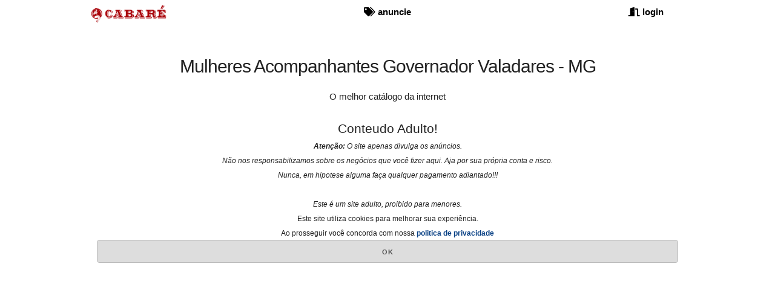

--- FILE ---
content_type: text/html; charset=utf-8
request_url: https://ocabare.com/acompanhante/governador-valadares-mg/
body_size: 6443
content:


<!DOCTYPE html>
<html lang="pt">
    <head>
        <meta charset="utf-8" />
        <meta name="viewport" content="width=device-width, initial-scale=1" />
        <link rel="shortcut icon" type="image/png" href="/static/imgs/favicon.png"/>
        

<meta charset='UTF-8'>
<meta name="rating" content="mature">
<meta name="revisit-after" content="7 days">
<meta name="HandheldFriendly" content="True">

<meta http-equiv="Content-Language" content="">
<!-- <meta name="theme-color"> -->
<link rel="manifest" href="/static/manifest.json">
<meta name="mobile-web-app-capable" content="yes">
<meta name="apple-mobile-web-app-capable" content="yes">
<meta name="msapplication-starturl" content="/">

    <link rel="canonical" href="https://ocabare.com/acompanhante/governador-valadares-mg/"/>




        <link rel="preload" href="/static/CACHE/css/output.23cf8656528a.css" as="style" />
        <link rel="preload" href="/static/CACHE/js/output.539447df117f.js" as="script" />
        <link rel="preload" href="/static/CACHE/js/output.69283c3cce9a.js" as="script" />
        <link rel="preload" as="style" href="/static/fonts/font-awesome/all.min.css">
        <link rel="preload" href="/static/fonts/webfonts/fa-solid-900.woff2"
                as="font"  type="font/woff2" crossorigin="anonymous">
        <link rel="preload" href="/static/fonts/webfonts/fa-regular-400.woff2"
                as="font" type="font/woff2" crossorigin="anonymous">
        <link rel="preload" href="/static/fonts/webfonts/fa-brands-400.woff2"
                as="font" type="font/woff2" crossorigin="anonymous">
        <link rel="stylesheet" href="/static/CACHE/css/output.23cf8656528a.css" type="text/css">
        <meta name="google-site-verification" content="Aq7Mpd1dMDwhk9IE6Bes0tzBY18K2PQBZwCwXVIMIGg" />
<meta name="msvalidate.01" content="F0ABFEBF3F8A369EC0ABEB52F737E9FF" />
<meta name="wot-verification" content="de6aa0140650a0f06e21" />
<meta name="wot-verification" content="d06c60aee300a843864a" />
<meta name="juicyads-site-verification" content="740b6e93e2d906da185e7649da98328c" />
<meta name="a.validate.01" content="8ce7246fda87e427606fecfde5d5164ff4e3" />
<meta name="clickaine-site-verification" content="7f8fcb0ec2c65de4e2a1b7b4b6e3282ed528ff40b5a57861a7c748a7ba6faedcbad04eb3e6ae4e34ee93fe5f639d57475417ce75f7dc6218b3b72ae01f86cd4d">
<meta name="clckd" content="9937bf349f436af5c820037e71075c90" />
<link rel="preconnect" href="https://www.googletagmanager.com">
<link rel="preconnect" href="https://www.google-analytics.com">

        
    
        <meta name="robots" content="all" />
    
    <title>Mulheres Acompanhantes Governador Valadares - MG  - O Cabaré - o melhor site de acompanhantes da internet</title>
    <meta name="description" content="O app de acompanhantes mais simples, rápido e com o maior catálogo da internet. Strippers, atrizes pornô, garotas de programa, gp, camgirls e muito mais. Anuncie grátis no melhor site de acompanhantes. O Cabaré, classificados adultos grátis. Mulheres Acompanhantes Governador Valadares - MG">
    
        <meta name="geo.country" content="br"/>
        <meta name="geo.placename" content="Governador Valadares - MG"/>
    

    <meta property="og:title" content="Mulheres Acompanhantes Governador Valadares - MG  - O Cabaré - o melhor site de acompanhantes da internet" />
    <meta property="og:description" content="O app de acompanhantes mais simples, rápido e com o maior catálogo da internet. Strippers, atrizes pornô, garotas de programa, gp, camgirls e muito mais. Anuncie grátis no melhor site de acompanhantes. O Cabaré, classificados adultos grátis. Mulheres Acompanhantes Governador Valadares - MG" />
    <meta property="og:type" content="website" />
    <meta property="og:url" content="http://ocabare.com/acompanhante/governador-valadares-mg/" />
    <meta property="og:image" content="http://ocabare.com/static/imgs/logo.jpg" />

    <meta name="twitter:card" content="summary" />
    <meta name="twitter:site" content="http://ocabare.com/acompanhante/governador-valadares-mg/" />
    <meta name="twitter:title" content="Mulheres Acompanhantes Governador Valadares - MG  - O Cabaré - o melhor site de acompanhantes da internet" />
    <meta name="twitter:description" content="O app de acompanhantes mais simples, rápido e com o maior catálogo da internet. Strippers, atrizes pornô, garotas de programa, gp, camgirls e muito mais. Anuncie grátis no melhor site de acompanhantes. O Cabaré, classificados adultos grátis. Mulheres Acompanhantes Governador Valadares - MG" />
    <meta name="twitter:image" content="http://ocabare.com/static/imgs/logo.jpg" />
    <script type="application/ld+json">{"@context": "http://schema.org", "@type": "BreadcrumbList", "itemListElement": [{"@type": "ListItem", "position": 1, "item": {"@id": "https://ocabare.com", "name": "O Cabar\u00e9"}}, {"@type": "ListItem", "position": 2, "item": {"@id": "https://ocabare.com/mulheres-acompanhante/governador-valadares-mg/", "name": "mulheres Governador Valadares - MG"}}]}</script>

    </head>
    <body>
        
<div class="brique-upper-navbar">
    
        <a href="/" class="brique-upper-navbar-a">
            <img src="/static/imgs/logo.png"
                height="30"
                width="136"
                alt="catalogo" class="small-onmob ocab-logo"></img>
        </a>
        <a href="/anuncio-acompanhante-gratis/" class="brique-upper-navbar-a">
            <i class="fas fa-tags" aria-hidden="true"></i>
            <span class="small-onmob">anuncie</span>
        </a>
        <a href="/login/" class="brique-upper-navbar-a">
            <i class="fas fa-door-open" aria-hidden="true"></i>
            <span class="small-onmob">login</span>
        </a>
    
</div>

    <div class="disclaimer" id="id_disclaimer">
        <div class="container center">
            <div class="container center">
                <h1 class="em2">Mulheres Acompanhantes Governador Valadares - MG</h1>
                O melhor catálogo da internet
            </div>
            <br>
            <span class="em14">Conteudo Adulto!</span><br>
            <i class="em-sm">
                <b>Atenção:</b> O site apenas divulga os anúncios.<br>
                Não nos responsabilizamos sobre os negócios que você fizer aqui. Aja por sua própria conta e risco.<br>
                Nunca, em hipotese alguma faça qualquer pagamento adiantado!!!<br>
                <br>
                Este é um site adulto, proibido para menores.
                <br>
            </i>
            <span class="em-sm">
                Este site utiliza cookies para melhorar sua experiência.<br>
                Ao prosseguir você concorda com nossa
                <a href="/privacy-policy/" class="alink">politica de privacidade</a>
            </span>

            <a onclick="javascript:ok_disclaimer()"
                href="/acompanhante/governador-valadares-mg/"
                class="button u-full-width">
                OK
            </a>
        </div>
    </div>
    <script>
        function ok_disclaimer(){
                document.cookie = "cnstcooks=true; path=/";
                document.getElementById('id_disclaimer').style.display = 'none';
            }
        function show_disclaimer(){
            cookie_str = document.cookie;
            if (cookie_str.indexOf('cnstcooks=true') == -1){
                document.getElementById('id_disclaimer').style.display = 'block';
            } else {
                document.getElementById('id_disclaimer').style.display = 'none';
            }
        }
        show_disclaimer();
    </script>


        <div class="background">
            <div class="conteudo">
                
                
    <div class="container main-contain">
        <div class="u-full-width">
            <h1 class="hn home-title">Mulheres Acompanhantes Governador Valadares - MG</h1>
            
        </div>
        <div class="u-full-width row">
            <!--googleoff: index-->
            
<form action="/" method="GET"
    
    id="id_search_form">
    <div class="u-full-width">
        <input type="submit" value="busca" class="u-pull-right"/>
        <div class="search-box">
            <input type="text" class="u-full-width" name="q" id="q"
                    autocomplete="off"
                    placeholder="digite a pesquisa."
                    value=""/>
        </div>
    </div>
    
    <div class="u-full-width">
        <a href="?show-filters"
            title="filtros" class="alink link-btn" rel="nofollow">
            <i class="fas fa-filter"></i>
            filtros
        </a>
        
            <a href="?clear" rel="nofollow" class="u-pull-right clean-filters"
                title="limpar filtros">
                <i class="fas fa-broom red"></i>
                limpar filtros
            </a>
        
        
    </div>

    <div class="orderby-selector">
        <a href="javascript: toggle_orderby();"
            class="orderby-selector-box"
            title="Ordenar por">
            
                Popularidade
            
            <i class="fa fa-chevron-down"></i>
        </a>
        <ul id="id_order_by_selector" class="orderby-hidden">
            <a title="Ordenar por Popularidade"
                href="/acompanhante/governador-valadares-mg/?order_by=popularity">
                    <li>Popularidade</li>
            </a>
            <a title="Ordenar por Recentes"
                href="/acompanhante/governador-valadares-mg/?order_by=newer">
                    <li>Recentes</li>
            </a>
            <a title="Ordenar por Menor Preço"
                href="/acompanhante/governador-valadares-mg/?order_by=price">
                    <li>Menor Preço</li>
            </a>
            <a title="Ordenar por Maior Preço"
                href="/acompanhante/governador-valadares-mg/?order_by=-price">
                    <li>Maior Preço</li>
            </a>
        </ul>
    </div>
</form>

            <!--googleon: index-->
            
                <a href="/select-category/filter/"
                    title="mulheres"
                    class="row float-right link-btn">
                        
                            <i class="fas fa-venus"></i>
                            mulheres
                        
                </a>
            
            
        </div>
        <style>.pack-nav-btn {
    padding: 16px 0;
    background: #ffffff;
    border-radius: 5px;
    color: #2B303A;
}</style>
<div class="u-full-width center">




<div>

        <div class="u-full-width row center"><a href="/s/acre/" title="Acre" class="state-link">AC</a> <a href="/s/alagoas/" title="Alagoas" class="state-link">AL</a> <a href="/s/amazonas/" title="Amazonas" class="state-link">AM</a> <a href="/s/amapa/" title="Amapá" class="state-link">AP</a> <a href="/s/bahia/" title="Bahia" class="state-link">BA</a> <a href="/s/ceara/" title="Ceará" class="state-link">CE</a> <a href="/s/distrito-federal/" title="Distrito Federal" class="state-link">DF</a> <a href="/s/espirito-santo/" title="Espírito Santo" class="state-link">ES</a> <a href="/s/goias/" title="Goiás" class="state-link">GO</a> <a href="/s/maranhao/" title="Maranhão" class="state-link">MA</a> <a href="/s/minas-gerais/" title="Minas Gerais" class="state-link">MG</a> <a href="/s/mato-grosso-do-sul/" title="Mato Grosso do Sul" class="state-link">MS</a> <a href="/s/mato-grosso/" title="Mato Grosso" class="state-link">MT</a> <a href="/s/para/" title="Pará" class="state-link">PA</a> <a href="/s/paraiba/" title="Paraíba" class="state-link">PB</a> <a href="/s/pernambuco/" title="Pernambuco" class="state-link">PE</a> <a href="/s/piaui/" title="Piauí" class="state-link">PI</a> <a href="/s/parana/" title="Paraná" class="state-link">PR</a> <a href="/s/rio-de-janeiro/" title="Rio de Janeiro" class="state-link">RJ</a> <a href="/s/rio-grande-do-norte/" title="Rio Grande do Norte" class="state-link">RN</a> <a href="/s/rondonia/" title="Rondônia" class="state-link">RO</a> <a href="/s/roraima/" title="Roraima" class="state-link">RR</a> <a href="/s/rio-grande-do-sul/" title="Rio Grande do Sul" class="state-link">RS</a> <a href="/s/santa-catarina/" title="Santa Catarina" class="state-link">SC</a> <a href="/s/sergipe/" title="Sergipe" class="state-link">SE</a> <a href="/s/sao-paulo/" title="São Paulo" class="state-link">SP</a> <a href="/s/tocantins/" title="Tocantins" class="state-link">TO</a> </div>
        
        
            <a href="/anuncio-acompanhante-gratis/"
                title="anúncie grátis">
                <img src="/static/imgs/banneran.jpeg" class="banner-ad"
                    width="320" height="65"
                    alt="anúncie grátis"></img>
            </a>
        
        
        
        
            <div class="u-full-width row">
            
                

<article id="forsale_novinha-hanny"
    >
    <div class="u-half-width list-card">
        <a href="/novinha-hanny/"
            title="mulheres Governador Valadares - MG Novinha Hanny ">
            <div class="list-card-image">
                
                    <img src="/media/files/mu/thumbs/7f/7fc8/7fc88106c66c47dea51863044139481e.jpg"
                            alt="Branquinha cabelos longos e liso ondulados não sou alta mas a putaria e rsrs sou gente fina simpática e humilde . Amo gente Educada bem humorada e cheirosas de preferência viu sou toda perfumada e cheirosinha depiladinha buceta inchadinha Atendemos Como CASAL e Sozinhos ."
                            title="Novinha Hanny  12543"
                            width="140"
                            height="160"
                            class="contained-photo" />
                
                

                
            </div>
            <div class="list-card-content">
                <div class="u-full-width center" style="top:0;">
                    <h2 class="had"><b>Novinha hanny </b></h2>
                </div>
                <div class="showtag-list overflow-hide">
                    morena 23 anos
                </div>
                <div class="list-card-description">
                    <p>Branquinha cabelos longos e liso ondulados não sou alta mas a putaria e rsrs sou gente fina simpática e humilde . amo gente educada bem humorada e cheirosas de preferência viu sou toda perfumada e cheirosinha depiladinha buceta inchadinha atendemos como casal e sozinhos .</p>
                </div>
                    <div class="list-card-price">
                        <span class="list-card-city">
                            
                                Governador Valadares - MG
                            
                        </span>
                    
                        <span>
                        
                            150
                        
                        </span>
                    
                    </div>
                
                    <div class="list-card-photocount">
                        <i class="fas fa-camera" aria-hidden="true"></i> 13
                    </div>
                
            </div>
        </a>
    <script type="application/ld+json">{"@context": "http://schema.org", "@type": "Product", "@id": "/novinha-hanny/#Product", "name": "Novinha Hanny ", "brand": "morena 23 anos", "image": "/media/files/mu/thumbs/7f/7fc8/7fc88106c66c47dea51863044139481e.jpg", "description": "Branquinha cabelos longos e liso ondulados n\u00e3o sou alta mas a putaria e rsrs sou gente fina simp\u00e1tica e humilde . Amo gente Educada bem humorada e cheirosas de prefer\u00eancia viu sou toda perfumada e cheirosinha depiladinha buceta inchadinha Atendemos Como CASAL e Sozinhos .", "url": "/novinha-hanny/", "sku": "#12543", "mpn": "morena 23 anos#12543", "offers": {"itemOffered": "/novinha-hanny/#Product", "offeredBy": "/sprofile/34a33c7a-f638-11eb-89b1-0242ac120007#Seller", "price": "150.00", "priceCurrency": "BRL", "availability": "http://schema.org/InStock", "url": "/novinha-hanny/", "priceValidUntil": "2026-02-18"}}</script>
    </div>
</article>

                
            
                

<article id="forsale_morena-20-anos-ola-mores-me-chamo-mel-tenho-19-anos-e-sou-uma-acompanhante-novinha-muito-carinhosa-e-muito-sapeca-e-de-curvas-enlouquecedoras-e-perfeitas"
    >
    <div class="u-half-width list-card">
        <a href="/morena-20-anos-ola-mores-me-chamo-mel-tenho-19-anos-e-sou-uma-acompanhante-novinha-muito-carinhosa-e-muito-sapeca-e-de-curvas-enlouquecedoras-e-perfeitas/"
            title="mulheres Governador Valadares - MG morena 20 anos Olá mores! me chamo Mel tenho 19 anos e sou uma acompanhante novinha, muito carinhosa e muito sapeca e de curvas enlouquecedoras e perfeitas.">
            <div class="list-card-image">
                
                    <img src="/media/files/mu/thumbs/4f/4ffe/4ffe64fb1b1646c08196bcd4b6aaebe2.jpg"
                            alt=""
                            title="morena 20 anos Olá mores! me chamo Mel tenho 19 anos e sou uma acompanhante novinha, muito carinhosa e muito sapeca e de curvas enlouquecedoras e perfeitas. 40479"
                            width="140"
                            height="160"
                            class="contained-photo" />
                
                

                
            </div>
            <div class="list-card-content">
                <div class="u-full-width center" style="top:0;">
                    <h2 class="had"><b>Morena 20 anos olá mores! me chamo mel tenho 19 anos e sou uma acompanhante novinha, muito carinhosa e muito sapeca e de curvas enlouquecedoras e perfeitas.</b></h2>
                </div>
                <div class="showtag-list overflow-hide">
                    morena 30 anos
                </div>
                <div class="list-card-description">
                    <p></p>
                </div>
                    <div class="list-card-price">
                        <span class="list-card-city">
                            
                                Governador Valadares - MG
                            
                        </span>
                    
                        <span>
                        
                            150
                        
                        </span>
                    
                    </div>
                
                    <div class="list-card-photocount">
                        <i class="fas fa-camera" aria-hidden="true"></i> 2
                    </div>
                
            </div>
        </a>
    <script type="application/ld+json">{"@context": "http://schema.org", "@type": "Product", "@id": "/morena-20-anos-ola-mores-me-chamo-mel-tenho-19-anos-e-sou-uma-acompanhante-novinha-muito-carinhosa-e-muito-sapeca-e-de-curvas-enlouquecedoras-e-perfeitas/#Product", "name": "morena 20 anos Ol\u00e1 mores! me chamo Mel tenho 19 anos e sou uma acompanhante novinha, muito carinhosa e muito sapeca e de curvas enlouquecedoras e perfeitas.", "brand": "morena 30 anos", "image": "/media/files/mu/thumbs/4f/4ffe/4ffe64fb1b1646c08196bcd4b6aaebe2.jpg", "description": "", "url": "/morena-20-anos-ola-mores-me-chamo-mel-tenho-19-anos-e-sou-uma-acompanhante-novinha-muito-carinhosa-e-muito-sapeca-e-de-curvas-enlouquecedoras-e-perfeitas/", "sku": "#40479", "mpn": "morena 30 anos#40479", "offers": {"itemOffered": "/morena-20-anos-ola-mores-me-chamo-mel-tenho-19-anos-e-sou-uma-acompanhante-novinha-muito-carinhosa-e-muito-sapeca-e-de-curvas-enlouquecedoras-e-perfeitas/#Product", "offeredBy": "/sprofile/b4f29e12-bbdf-11ec-b66e-02420a00164a#Seller", "price": "150.00", "priceCurrency": "BRL", "availability": "http://schema.org/InStock", "url": "/morena-20-anos-ola-mores-me-chamo-mel-tenho-19-anos-e-sou-uma-acompanhante-novinha-muito-carinhosa-e-muito-sapeca-e-de-curvas-enlouquecedoras-e-perfeitas/", "priceValidUntil": "2026-02-18"}}</script>
    </div>
</article>

                
            
                

<article id="forsale_novinhah"
    >
    <div class="u-half-width list-card">
        <a href="/novinhah/"
            title="mulheres Governador Valadares - MG Novinhah">
            <div class="list-card-image">
                
                    <img src="/media/files/mu/thumbs/9c/9c57/9c57dbf0-feb9-40c9-9cb1-29379c46f84b.jpg"
                            alt="Oi amores satisfação novinha magrinha 165 de altura morena mulata dos cabelos cacheado vermelho bucetinha apertadinha venha min conhecer pessoalmente deixa vcs com gostinho de quero mais"
                            title="Novinhah 77837"
                            width="140"
                            height="160"
                            class="contained-photo" />
                
                

                
            </div>
            <div class="list-card-content">
                <div class="u-full-width center" style="top:0;">
                    <h2 class="had"><b>Novinhah</b></h2>
                </div>
                <div class="showtag-list overflow-hide">
                    morena 20 anos
                </div>
                <div class="list-card-description">
                    <p>Oi amores satisfação novinha magrinha 165 de altura morena mulata dos cabelos cacheado vermelho bucetinha apertadinha venha min conhecer pessoalmente deixa vcs com gostinho de quero mais</p>
                </div>
                    <div class="list-card-price">
                        <span class="list-card-city">
                            
                                Governador Valadares - MG
                            
                        </span>
                    
                        <span>
                        
                            130
                        
                        </span>
                    
                    </div>
                
            </div>
        </a>
    <script type="application/ld+json">{"@context": "http://schema.org", "@type": "Product", "@id": "/novinhah/#Product", "name": "Novinhah", "brand": "morena 20 anos", "image": "/media/files/mu/thumbs/9c/9c57/9c57dbf0-feb9-40c9-9cb1-29379c46f84b.jpg", "description": "Oi amores satisfa\u00e7\u00e3o novinha magrinha 165 de altura morena mulata dos cabelos cacheado vermelho bucetinha apertadinha venha min conhecer pessoalmente deixa vcs com gostinho de quero mais", "url": "/novinhah/", "sku": "#77837", "mpn": "morena 20 anos#77837", "offers": {"itemOffered": "/novinhah/#Product", "offeredBy": "/sprofile/5ac502a4-00e2-11f0-9c0e-02420a000151#Seller", "price": "130.00", "priceCurrency": "BRL", "availability": "http://schema.org/InStock", "url": "/novinhah/", "priceValidUntil": "2026-02-17"}}</script>
    </div>
</article>

                
            
                

<article id="forsale_novinha-sapeka-disponivel"
    >
    <div class="u-half-width list-card">
        <a href="/novinha-sapeka-disponivel/"
            title="mulheres Governador Valadares - MG Novinha sapeka disponível ">
            <div class="list-card-image">
                
                    <img src="/media/files/mu/thumbs/cd/cd2b/cd2bac0bfa3c4103ad3900362bd5f862.jpg"
                            alt="olá que bom você aqui, está fazendo uma ótima escolha sou a opção correta para vc relaxar no conforto da sua casa, escritório, carro, sou bastante sexy e  bastante safada garanto te dá prazer, conteúdos super quentes, fotos, vídeos, adoro me exibir totalmente"
                            title="Novinha sapeka disponível  45770"
                            width="140"
                            height="160"
                            class="contained-photo" />
                
                

                
            </div>
            <div class="list-card-content">
                <div class="u-full-width center" style="top:0;">
                    <h2 class="had"><b>Novinha sapeka disponível </b></h2>
                </div>
                <div class="showtag-list overflow-hide">
                    morena 20 anos
                </div>
                <div class="list-card-description">
                    <p>Olá que bom você aqui, está fazendo uma ótima escolha sou a opção correta para vc relaxar no conforto da sua casa, escritório, carro, sou bastante sexy e  bastante safada garanto te dá prazer, conteúdos super quentes, fotos, vídeos, adoro me exibir totalmente</p>
                </div>
                    <div class="list-card-price">
                        <span class="list-card-city">
                            
                                Governador Valadares - MG
                            
                        </span>
                    
                        <span>
                        
                            50
                        
                        </span>
                    
                    </div>
                
                    <div class="list-card-photocount">
                        <i class="fas fa-camera" aria-hidden="true"></i> 5
                    </div>
                
            </div>
        </a>
    <script type="application/ld+json">{"@context": "http://schema.org", "@type": "Product", "@id": "/novinha-sapeka-disponivel/#Product", "name": "Novinha sapeka dispon\u00edvel ", "brand": "morena 20 anos", "image": "/media/files/mu/thumbs/cd/cd2b/cd2bac0bfa3c4103ad3900362bd5f862.jpg", "description": "ol\u00e1 que bom voc\u00ea aqui, est\u00e1 fazendo uma \u00f3tima escolha sou a op\u00e7\u00e3o correta para vc relaxar no conforto da sua casa, escrit\u00f3rio, carro, sou bastante sexy e  bastante safada garanto te d\u00e1 prazer, conte\u00fados super quentes, fotos, v\u00eddeos, adoro me exibir totalmente", "url": "/novinha-sapeka-disponivel/", "sku": "#45770", "mpn": "morena 20 anos#45770", "offers": {"itemOffered": "/novinha-sapeka-disponivel/#Product", "offeredBy": "/sprofile/a0f0cd54-0d27-11ee-ba0f-02420a001634#Seller", "price": "50.00", "priceCurrency": "BRL", "availability": "http://schema.org/InStock", "url": "/novinha-sapeka-disponivel/", "priceValidUntil": "2026-02-18"}}</script>
    </div>
</article>

                
                    
                        
                    
                
            
                

<article id="forsale_sem-limite-de-finalizacao-meia-hora-cem"
    >
    <div class="u-half-width list-card">
        <a href="/sem-limite-de-finalizacao-meia-hora-cem/"
            title="mulheres Governador Valadares - MG Sem limite de finalização. Meia hora cem">
            <div class="list-card-image">
                
                    <img src="/media/files/mu/thumbs/6b/6bd8/6bd8ca6e-c797-4b15-b875-1b58ac4dba09.jpg"
                            alt="Conheçida por ter um ótimo oral. Irresistível e muito elogiado. Uma bucetinha quente, diferenciada e cheirosinha pode chupar sem receio. Sou educada carinhosa e sem pressa. Gosto de tratar todos os meus clientes bem. Uma hora sem pressa e sem limite de finalização. Venha tirar suas conclusões. Mim chama no zap. Estou a sua espera."
                            title="Sem limite de finalização. Meia hora cem 72623"
                            width="140"
                            height="160"
                            class="contained-photo" />
                
                

                
            </div>
            <div class="list-card-content">
                <div class="u-full-width center" style="top:0;">
                    <h2 class="had"><b>Sem limite de finalização. meia hora cem</b></h2>
                </div>
                <div class="showtag-list overflow-hide">
                    25 anos
                </div>
                <div class="list-card-description">
                    <p>Conheçida por ter um ótimo oral. irresistível e muito elogiado. uma bucetinha quente, diferenciada e cheirosinha pode chupar sem receio. sou educada carinhosa e sem pressa. gosto de tratar todos os meus clientes bem. uma hora sem pressa e sem limite de finalização. venha tirar suas conclusões. mim chama no zap. estou a sua espera.</p>
                </div>
                    <div class="list-card-price">
                        <span class="list-card-city">
                            
                                Governador Valadares - MG
                            
                        </span>
                    
                        <span>
                        
                            150
                        
                        </span>
                    
                    </div>
                
                    <div class="list-card-photocount">
                        <i class="fas fa-camera" aria-hidden="true"></i> 10
                    </div>
                
            </div>
        </a>
    <script type="application/ld+json">{"@context": "http://schema.org", "@type": "Product", "@id": "/sem-limite-de-finalizacao-meia-hora-cem/#Product", "name": "Sem limite de finaliza\u00e7\u00e3o. Meia hora cem", "brand": "25 anos", "image": "/media/files/mu/thumbs/6b/6bd8/6bd8ca6e-c797-4b15-b875-1b58ac4dba09.jpg", "description": "Conhe\u00e7ida por ter um \u00f3timo oral. Irresist\u00edvel e muito elogiado. Uma bucetinha quente, diferenciada e cheirosinha pode chupar sem receio. Sou educada carinhosa e sem pressa. Gosto de tratar todos os meus clientes bem. Uma hora sem pressa e sem limite de finaliza\u00e7\u00e3o. Venha tirar suas conclus\u00f5es. Mim chama no zap. Estou a sua espera.", "url": "/sem-limite-de-finalizacao-meia-hora-cem/", "sku": "#72623", "mpn": "25 anos#72623", "offers": {"itemOffered": "/sem-limite-de-finalizacao-meia-hora-cem/#Product", "offeredBy": "/sprofile/df20ca5c-9b31-11ec-bb34-02420a00163a#Seller", "price": "150.00", "priceCurrency": "BRL", "availability": "http://schema.org/InStock", "url": "/sem-limite-de-finalizacao-meia-hora-cem/", "priceValidUntil": "2026-02-17"}}</script>
    </div>
</article>

                
            
                

<article id="forsale_hemilly"
    >
    <div class="u-half-width list-card">
        <a href="/hemilly/"
            title="mulheres Governador Valadares - MG Hemilly">
            <div class="list-card-image">
                
                    <img src="/media/files/mu/thumbs/cb/cb69/cb697be8a0f5447f90937bd501b44e57.jpg"
                            alt="Morena dos cabelos longos e pretos bumbum grande e peitos naturais "
                            title="Hemilly 44190"
                            width="140"
                            height="160"
                            class="contained-photo" />
                
                

                
            </div>
            <div class="list-card-content">
                <div class="u-full-width center" style="top:0;">
                    <h2 class="had"><b>Hemilly</b></h2>
                </div>
                <div class="showtag-list overflow-hide">
                    morena 24 anos
                </div>
                <div class="list-card-description">
                    <p>Morena dos cabelos longos e pretos bumbum grande e peitos naturais </p>
                </div>
                    <div class="list-card-price">
                        <span class="list-card-city">
                            
                                Governador Valadares - MG
                            
                        </span>
                    
                        <span>
                        
                            250
                        
                        </span>
                    
                    </div>
                
                    <div class="list-card-photocount">
                        <i class="fas fa-camera" aria-hidden="true"></i> 4
                    </div>
                
            </div>
        </a>
    <script type="application/ld+json">{"@context": "http://schema.org", "@type": "Product", "@id": "/hemilly/#Product", "name": "Hemilly", "brand": "morena 24 anos", "image": "/media/files/mu/thumbs/cb/cb69/cb697be8a0f5447f90937bd501b44e57.jpg", "description": "Morena dos cabelos longos e pretos bumbum grande e peitos naturais ", "url": "/hemilly/", "sku": "#44190", "mpn": "morena 24 anos#44190", "offers": {"itemOffered": "/hemilly/#Product", "offeredBy": "/sprofile/dbc0af7c-fcd2-11ed-a8c9-02420a0016f1#Seller", "price": "250.00", "priceCurrency": "BRL", "availability": "http://schema.org/InStock", "url": "/hemilly/", "priceValidUntil": "2026-02-17"}}</script>
    </div>
</article>

                
                    
                        
                    
                
            
                

<article id="forsale_perola-negra7"
    >
    <div class="u-half-width list-card">
        <a href="/perola-negra7/"
            title="mulheres Governador Valadares - MG Pérola negra">
            <div class="list-card-image">
                
                    <img src="/media/files/mu/thumbs/32/325f/325f24bb-91dc-4eb9-bbac-f235106b676e.jpg"
                            alt="Pérola Negra "
                            title="Pérola negra 34043"
                            width="140"
                            height="160"
                            class="contained-photo" />
                
                

                
            </div>
            <div class="list-card-content">
                <div class="u-full-width center" style="top:0;">
                    <h2 class="had"><b>Pérola negra</b></h2>
                </div>
                <div class="showtag-list overflow-hide">
                    morena 47 anos
                </div>
                <div class="list-card-description">
                    <p>Pérola negra </p>
                </div>
                    <div class="list-card-price">
                        <span class="list-card-city">
                            
                                Governador Valadares - MG
                            
                        </span>
                    
                        <span>
                        
                            100
                        
                        </span>
                    
                    </div>
                
                    <div class="list-card-photocount">
                        <i class="fas fa-camera" aria-hidden="true"></i> 31
                    </div>
                
            </div>
        </a>
    <script type="application/ld+json">{"@context": "http://schema.org", "@type": "Product", "@id": "/perola-negra7/#Product", "name": "P\u00e9rola negra", "brand": "morena 47 anos", "image": "/media/files/mu/thumbs/32/325f/325f24bb-91dc-4eb9-bbac-f235106b676e.jpg", "description": "P\u00e9rola Negra ", "url": "/perola-negra7/", "sku": "#34043", "mpn": "morena 47 anos#34043", "offers": {"itemOffered": "/perola-negra7/#Product", "offeredBy": "/sprofile/774d4346-71c9-11ed-94c4-02420a00164a#Seller", "price": "100.00", "priceCurrency": "BRL", "availability": "http://schema.org/InStock", "url": "/perola-negra7/", "priceValidUntil": "2026-02-17"}}</script>
    </div>
</article>

                
            
            </div>
        
        
        <div class="row u-full-width">
            
<div id="load_more" style="height: 100vh;"></div>
<a href="javascript: scrollToTop();" title="ir para o topo">
    <div id="scroll-jmp" class="scroll-jmp">
        <i class="fa fa-arrow-up" aria-hidden="true"></i>
    </div>
</a>


        </div>
        <div class="row u-full-width">
            
                <a href="/mulheres-acompanhante/governador-valadares-mg/"
                    class="u-full-width"
                    title="mulheres Governador Valadares - MG">
                    <h2 class="hp">mulheres Governador Valadares - MG</h2>
                </a>
                <br>
                <h3 class="hp">mulheres Governador Valadares - MG</h3>
            
        </div>
        <h2 class="hp">As garotas de programa mais gatas</h2>
        <a href="/anuncio-acompanhante-gratis/" class="u-full-width hp"
            title="anúncie grátis">
            Anúncios classificados de graça
        </a>
    </div>
    
    
    
        


    

                



            </div>
        </div>

        <link rel="stylesheet" href="/static/fonts/font-awesome/all.min.css">
        <script src="/static/CACHE/js/output.539447df117f.js" defer></script>
        <!---->

<script defer src="/static/js/gtag.js"></script>
<script defer src="https://www.googletagmanager.com/gtag/js?id=G-5DJDL8YN35"></script>


        
    
<!-- infinite scrool -->



    </body>
</html>


--- FILE ---
content_type: application/javascript
request_url: https://ocabare.com/static/CACHE/js/output.69283c3cce9a.js
body_size: 513
content:
function scrollDown(ev){var half=parseInt(document.body.scrollHeight/4);if(window.pageYOffset+window.innerHeight>=document.body.scrollHeight-half){if(window.has_more=="True"){load_more();}}
var sjmp=document.getElementById('scroll-jmp');if(sjmp&&window.pageYOffset>1500){if(sjmp.style.display!='block'){document.getElementById('scroll-jmp').style.display='block';}}else{if(sjmp.style.display!='none'){document.getElementById('scroll-jmp').style.display='none';}}}
function load_more(){if(window.current_lap===undefined){window.current_lap=0;window.has_more="True";}
var load_more_div=document.getElementById('load_more');var div_name='load_more_'+window.current_lap+'_'+window.next_page;var element=document.getElementById(div_name);if(element===null){element=document.createElement("div");element.setAttribute("id",div_name);element.innerHTML='<i class="fa fa-spinner fa-spin" title="loading..."></i>'
load_more_div.appendChild(element);updt_from_url(window.more_url+'?'+window.extra_args+'&page='+window.next_page,div_name,load_more_callback);}
return false;}
function load_more_callback(div_name){var div=document.getElementById(div_name);window.next_page=div.querySelector('#next_page').value;window.prev_page=div.querySelector('#prev_page').value;window.current_pagination=div.querySelector('#current_pagination').value;window.has_more=div.querySelector('#has_more').value;if(window.has_more!="True"){window.current_lap+=1;window.next_page=0;window.has_more="True";}
if(typeof after_load_more==='function'){after_load_more();}}
function scrollToTop(){document.body.scrollTop=0;document.documentElement.scrollTop=0;}
window.onscroll=scrollDown;;